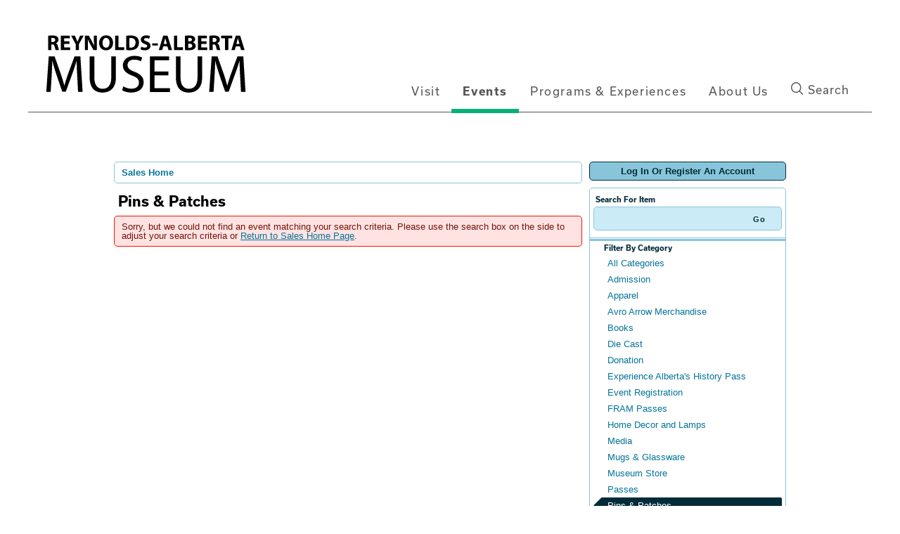

--- FILE ---
content_type: text/html; charset=utf-8
request_url: https://atms.alberta.ca/reynolds/Default.aspx?tagid=19&from=09%2F22%2F2023&until=09%2F29%2F2023
body_size: 41626
content:


<!DOCTYPE html PUBLIC "-//W3C//DTD XHTML 1.0 Transitional//EN" "http://www.w3.org/TR/xhtml1/DTD/xhtml1-transitional.dtd">
<html xmlns="http://www.w3.org/1999/xhtml" lang="en">
<head id="ctl00_ctl00_PageHead"><title>
	Select An Item - Reynolds-Alberta Museum
</title><meta name="viewport" content="width=device-width, initial-scale=1" />

<link href="client/css/Custom.css" rel="stylesheet" type="text/css" media="all" /> 
<link href="client/css/CustomPrint.css" rel="stylesheet" type="text/css" media="print" /> 

<link href="https://cdn.vantixticketing.com/atmsonline/_base/atms/css/reset.css" rel="stylesheet" type="text/css" media="all" />
<link href="https://cdn.vantixticketing.com/atmsonline/_base/atms/css/base.css" rel="stylesheet" type="text/css" media="all" />
<link href="https://cdn.vantixticketing.com/atmsonline/_base/atms/css/print.css" rel="stylesheet" type="text/css" media="print" />
<link href="https://cdn.vantixticketing.com/atmsonline/_base/atms/css/jquery-ui-1.9.2.custom.min.css" rel="stylesheet" type="text/css" media="all" />
<link href="https://cdn.vantixticketing.com/atmsonline/_base/atms/css/prettyphoto.css" rel="stylesheet" type="text/css" media="all" />

<link href="atms/css/site.css?v=v3.5.0.18" rel="stylesheet" type="text/css" media="all" />
    
  


<script src="https://use.typekit.net/ewc0kab.js"></script>
<script>try{Typekit.load({ async: true });}catch(e){}</script>
<link rel="shortcut icon" href="client/img/favicon.ico" type="image/vnd.microsoft.icon" />

<script src="https://cdn.vantixticketing.com/atmsonline/_base/atms/js/jquery.min.js" integrity="sha384-o6l2EXLcx4A+q7ls2O2OP2Lb2W7iBgOsYvuuRI6G+Efbjbk6J4xbirJpHZZoHbfs" crossorigin="anonymous"></script>
<script src="https://cdn.vantixticketing.com/atmsonline/_base/atms/js/jquery-ui.min.js" integrity="sha384-5VXY3S6hj8vO89AHJezkurvMJHtD/WlAMUWLf5aDbziGg1G3uiBvUg7rcDXA2A4M" crossorigin="anonymous"></script>

<script src="https://cdn.vantixticketing.com/atmsonline/_base/atms/js/jquery.query.js" integrity="sha384-X+unwzUTJiTBw7HmsFQpD77+plNLmQSQTZdAga16R1sfIeCWNdTpmNPSV+fsMg1Q" crossorigin="anonymous"></script>
<script src="https://cdn.vantixticketing.com/atmsonline/_base/atms/js/jquery.jcarousellite.js" integrity="sha384-cLwh2jqLD7XvQjEi2RCU2Az8nhMKA64JPsUfBFwfaduPtVtjTa/mEUe+kat51nUb" crossorigin="anonymous"></script>
<script src="https://cdn.vantixticketing.com/atmsonline/_base/atms/js/jquery.numeric.js" integrity="sha384-LjH7I74zWJY38ZOykb4ey5cSCXDuHVpTdygYDRKx2RmZcpOW/lwzw11vvV1DQQu4" crossorigin="anonymous"></script>
<script src="https://cdn.vantixticketing.com/atmsonline/_base/atms/js/jquery.scrollTo-min.js" integrity="sha384-PKrAoAEqktat0uiKgKKVWG5hay8P2rOgpPGWNTB0kpluS9QXhvC6jG5hiJWCUKl+" crossorigin="anonymous"></script>

<script src="https://cdn.vantixticketing.com/atmsonline/_base/atms/js/atms.js" integrity="sha384-0wXtLq7tBAvtNqSCzliv1QbJJ4P+uwAye0g52rxiqDKtHx5ZGYWwbRKpkSBz+OZu" crossorigin="anonymous"></script>
<script src="https://cdn.vantixticketing.com/atmsonline/_base/atms/js/atms.responsive.js" integrity="sha384-eGxzEIupMlDSeaR9ip/NlTKEK7kS37JP/Epb/Xl7fG2MUb/X9EvgNYyQ6CcJTtnV" crossorigin="anonymous"></script>
<script src="https://cdn.vantixticketing.com/atmsonline/_base/atms/js/jquery.truncator.js" integrity="sha384-sUTfnj4BYkTTUCkAHKn2VGZXBdk1zsFlGX2MiC3QY2PsQHyWzB+NEhBXnM13F9H4" crossorigin="anonymous"></script>
<script src="https://cdn.vantixticketing.com/atmsonline/_base/atms/js/atms.online.js" integrity="sha384-U1LWb7to/QTvVmUSyTExl3XBfogv00pMjqyNB1HpnmJTKSpU5SIGw5A5w6d/xchd" crossorigin="anonymous"></script>
<script src="https://cdn.vantixticketing.com/atmsonline/_base/atms/js/atms.seating.js" integrity="sha384-E3k6H+Xalc/Rha2xSGk0bdiRpsbOXhRtlPg1p7PzFFSWcOqt1/NQ+5LzeNZr6uyM" crossorigin="anonymous"></script>
<script src="https://cdn.vantixticketing.com/atmsonline/_base/atms/js/jquery.prettyPhoto.min.js" integrity="sha384-CdqLKwedtHfXcHisE1Nw8nIBepn1LY1xwp0XthfCW5B53MxLw6LRXE5oqMfNS8zg" crossorigin="anonymous"></script>

</head>
<body> 



<div class="page-events section-events role--anonymous not-front no-sidebar">

  <div id="skip">
    <a href="#navigation" class="visually-hidden focusable skip-link">Skip to main navigation
    </a>
  </div>

  <div class="layout-container">
    <div class="google-translate-wrapper">
      <div id="google_translate_element"></div>
      <script type="text/javascript">
        function googleTranslateElementInit() {
          new google.translate.TranslateElement({ pageLanguage: 'en', includedLanguages: 'de,en,fr,ko,zh-CN,uk', layout: google.translate.TranslateElement.InlineLayout.HORIZONTAL }, 'google_translate_element');
        }
      </script>
      <script type="text/javascript" src="//translate.google.com/translate_a/element.js?cb=googleTranslateElementInit"></script>
    </div>


    <header class="header">

      <div class="container header-container">
        <div class="logo">
          <a href="https://atms.alberta.ca/reynolds/" title="Home" rel="home">
            <svg xmlns="http://www.w3.org/2000/svg" viewBox="0 0 1435 493">
              <path d="M58.7 56.6c7.1-1.2 17.5-2 29.4-2 14.5 0 24.6 2.2 31.6 7.7 5.9 4.6 9.1 11.6 9.1 20.6 0 12.3-8.8 20.9-17.2 23.9v.4c6.8 2.7 10.6 9.1 13 18.1 3 11.2 5.9 23.9 7.8 27.7h-22.6c-1.4-2.9-3.9-10.7-6.7-22.8-2.8-12.3-7-15.5-16.1-15.7h-6.5V153H58.7V56.6zm21.9 42h8.7c11 0 17.5-5.5 17.5-14.1 0-8.8-6.1-13.5-16.2-13.5-5.4 0-8.4.3-10 .7v26.9zM202.7 111.7h-35.9v23.2h40.1V153h-62.2V55.3h60.1v18.1h-38.1v20.3h35.9v18zM244.6 153v-40l-30.9-57.7h25.4l9.9 23.5c3 7.1 5.2 12.3 7.5 18.7h.3c2.2-6.1 4.5-11.7 7.4-18.7l9.9-23.5h24.8l-32.2 57V153h-22.1zM306.8 153V55.3h25.8l20.3 35.8c5.8 10.3 11.4 22.5 15.9 33.5h.3c-1.3-12.9-1.7-26.1-1.7-40.9V55.3h20.3V153h-23.2l-20.9-37.7c-5.8-10.4-12.3-23-17-34.5h-.6c.7 13 1 26.8 1 42.8V153h-20.2zM496.2 103.1c0 32.2-19.3 51.4-48 51.4-28.8 0-45.9-21.9-45.9-49.8 0-29.3 18.8-51.2 47.5-51.2 30 .1 46.4 22.5 46.4 49.6zm-70.6 1.2c0 19.3 9 32.7 23.8 32.7 14.9 0 23.5-14.2 23.5-33.2 0-17.7-8.3-32.8-23.5-32.8-15.1.1-23.8 14.3-23.8 33.3zM510.8 55.3h22v79.1h38.8V153h-60.9V55.3zM584.7 56.7c8.1-1.3 18.7-2.2 29.7-2.2 18.7 0 30.9 3.5 40.1 10.4 10.1 7.5 16.5 19.6 16.5 36.8 0 18.7-6.8 31.6-16.1 39.6-10.3 8.5-26.1 12.6-45.2 12.6-11.4 0-19.7-.7-25.1-1.4V56.7zm22 79.6c1.9.4 5.1.4 7.7.4 20.1.1 33.3-10.9 33.3-34.2 0-20.3-11.9-31-31-31-4.8 0-8.1.4-10 .9v63.9zM686.3 130.2c5.8 3 15.1 6.1 24.5 6.1 10.1 0 15.5-4.2 15.5-10.6 0-6.1-4.6-9.6-16.4-13.6-16.2-5.8-27-14.8-27-29 0-16.7 14.1-29.3 37-29.3 11.2 0 19.1 2.2 24.9 4.9l-4.9 17.7c-3.8-1.9-10.9-4.6-20.3-4.6-9.6 0-14.2 4.5-14.2 9.4 0 6.2 5.4 9 18.1 13.8 17.2 6.4 25.2 15.4 25.2 29.1 0 16.4-12.5 30.3-39.3 30.3-11.2 0-22.2-3-27.7-6.1l4.6-18.1zM798.3 107.6v14.6h-38v-14.6h38zM834.2 127.9l-6.9 25.1h-22.8l29.7-97.7h29l30.4 97.7h-23.9l-7.5-25.1h-28zm24.8-16.5l-6.1-20.7c-1.7-5.8-3.5-13-4.9-18.8h-.3c-1.4 5.8-2.9 13.2-4.5 18.8l-5.8 20.7H859zM906.7 55.3h22v79.1h38.8V153h-60.9V55.3zM980.6 56.6c5.8-1 17.4-2 28.5-2 13.5 0 21.7 1.3 29 5.5 6.8 3.6 11.6 10.3 11.6 19.3 0 8.5-5.1 16.5-16.1 20.7v.3c11.1 2.9 19.4 11.4 19.4 23.9 0 9-4.1 15.9-10.1 20.9-7.1 5.7-19 8.8-38.4 8.8-10.9 0-19-.7-23.9-1.4v-96zm21.9 37.4h7.2c11.7 0 17.8-4.8 17.8-12 0-7.4-5.7-11.3-15.7-11.3-4.9 0-7.7.3-9.4.6V94zm0 43.3c2.2.3 4.8.3 8.6.3 10 0 18.8-3.9 18.8-14.2 0-9.7-8.8-13.6-19.8-13.6h-7.5v27.5zM1126.2 111.7h-35.9v23.2h40.2V153h-62.2V55.3h60.1v18.1h-38.1v20.3h35.9v18zM1145.5 56.6c7.1-1.2 17.5-2 29.4-2 14.5 0 24.6 2.2 31.6 7.7 5.9 4.6 9.1 11.6 9.1 20.6 0 12.3-8.8 20.9-17.2 23.9v.4c6.8 2.7 10.6 9.1 13 18.1 3 11.2 5.9 23.9 7.8 27.7h-22.6c-1.5-2.9-3.9-10.7-6.7-22.8-2.8-12.3-7-15.5-16.1-15.7h-6.5V153h-21.9V56.6zm21.9 42h8.7c11 0 17.5-5.5 17.5-14.1 0-8.8-6.1-13.5-16.2-13.5-5.4 0-8.4.3-10 .7v26.9zM1250.4 73.8H1224V55.3h75.1v18.5h-26.7V153h-22V73.8zM1323.1 127.9l-6.9 25.1h-22.8l29.7-97.7h29l30.4 97.7h-23.9l-7.5-25.1h-28zm24.8-16.5l-6.1-20.7c-1.7-5.8-3.5-13-4.9-18.8h-.3c-1.5 5.8-2.9 13.2-4.5 18.8l-5.8 20.7h21.6z" />
              <g>
                <path d="M255 330.2c-1.8-33.4-3.9-74-3.9-103.6h-.7c-8.5 27.8-18.1 58-30.2 91.1l-42.4 116.4h-23.5l-39.1-114.2c-11.4-34.2-20.6-64.8-27.4-93.2H87c-.7 29.9-2.5 69.7-4.6 106L76 435.5H46.5l16.7-239.9h39.5l40.9 116c10 29.5 17.8 55.9 24.2 80.8h.7c6.4-24.2 14.9-50.5 25.6-80.8l42.7-116h39.5l14.9 239.9h-30.6L255 330.2zM370 195.7V338c0 53.4 23.8 76.2 55.9 76.2 35.2 0 58.4-23.5 58.4-76.2V195.7h31.3v140.2c0 73.7-38.8 103.6-90.7 103.6-49.1 0-86.1-27.8-86.1-102.5V195.7H370zM565.4 397.8c13.9 8.9 33.8 15.7 55.2 15.7 31.7 0 50.2-16.7 50.2-40.9 0-22.1-12.8-35.2-45.2-47.3-39.1-14.2-63.3-34.9-63.3-68.3 0-37.4 31-65.1 77.6-65.1 24.2 0 42.4 5.7 52.7 11.7l-8.5 25.3c-7.5-4.6-23.5-11.4-45.2-11.4-32.7 0-45.2 19.6-45.2 35.9 0 22.4 14.6 33.4 47.7 46.3 40.6 15.7 60.9 35.2 60.9 70.5 0 37-27 69.4-83.6 69.4-23.1 0-48.4-7.1-61.2-15.7l7.9-26.1zM868.6 323.1h-92.9v86.5h103.9v26H744.4V195.7h129.9v26h-98.6v75.8h92.9v25.6zM950.8 195.7V338c0 53.4 23.8 76.2 55.9 76.2 35.2 0 58.4-23.5 58.4-76.2V195.7h31.3v140.2c0 73.7-38.8 103.6-90.7 103.6-49.1 0-86.1-27.8-86.1-102.5V195.7h31.2zM1352.2 330.2c-1.8-33.4-3.9-74-3.9-103.6h-.7c-8.5 27.8-18.1 58-30.3 91.1L1275 434.1h-23.5l-39.1-114.2c-11.4-34.2-20.6-64.8-27.4-93.2h-.7c-.7 29.9-2.5 69.7-4.6 106l-6.4 102.8h-29.5l16.7-239.9h39.5l40.9 116c10 29.5 17.8 55.9 24.2 80.8h.7c6.4-24.2 14.9-50.5 25.6-80.8l42.7-116h39.5l15 239.9H1358l-5.8-105.3z" />
              </g>
            </svg>
          </a>
        </div>
        <button class="btn main-nav-btn">Menu</button>
        <div id="navigation" class="menu with-primary">
          <div class="container">
            <nav role="navigation" aria-labelledby="block-act-main-menu-menu" id="block-act-main-menu" class="block block-menu navigation menu--main">

              <h2 class="visually-hidden" id="block-act-main-menu-menu">Main navigation</h2>

              <ul class="main-nav-menu primary-menu-main">

                <li class="menu-main__item">
                  <a href="https://reynoldsmuseum.ca/visit" class="menu-main__link" data-drupal-link-system-path="node/5">Visit</a>
                </li>

                <li class="menu-main__item menu-main__item--expanded menu-main__item--active-trail">
                  <a href="https://reynoldsmuseum.ca/events" class="menu-main__link is-active" data-drupal-link-system-path="node/6">Events</a>
                  <span class="icon menu-trigger">
                    <svg xmlns="http://www.w3.org/2000/svg" width="40" height="40" viewBox="0 0 17 17">
                      <g fill="none" fill-rule="evenodd">
                        <circle cx="8.5" cy="8.5" r="8.5" fill="#555" />
                        <polygon fill="#888" points="8.5 11 5 7 12 7" />
                      </g>
                    </svg>
                  </span>

                  <ul class="main-nav-menu subnav-menu-main">


                    <li class="menu-main__item">
                      <a href="https://reynoldsmuseum.ca/events/are-you-afraid-dark-halloween-haunting-18" class="menu-main__link" data-drupal-link-system-path="node/18">Are You Afraid of the Dark? Halloween Haunting 18+</a>
                    </li>


                    <li class="menu-main__item">
                      <a href="https://reynoldsmuseum.ca/events/canada-day-fireworks-event" class="menu-main__link" data-drupal-link-system-path="node/17">Canada Day, Fireworks Event</a>
                    </li>


                    <li class="menu-main__item">
                      <a href="https://reynoldsmuseum.ca/events/culture-days" class="menu-main__link" data-drupal-link-system-path="node/20">Culture Days</a>
                    </li>


                    <li class="menu-main__item">
                      <a href="https://reynoldsmuseum.ca/events/family-day" class="menu-main__link" data-drupal-link-system-path="node/19">Family Day</a>
                    </li>


                    <li class="menu-main__item">
                      <a href="https://reynoldsmuseum.ca/events/feature-exhibition-mclaughlin-story-150-years-carriages-cars-and-canada-dry" class="menu-main__link" data-drupal-link-system-path="node/8">Feature Exhibition: The McLaughlin Story 150 years of Carriages, Cars &amp; Canada Dry</a>
                    </li>


                    <li class="menu-main__item">
                      <a href="https://reynoldsmuseum.ca/events/harvest-festival" class="menu-main__link" data-drupal-link-system-path="node/12">Harvest Festival</a>
                    </li>


                    <li class="menu-main__item">
                      <a href="https://reynoldsmuseum.ca/events/history-road-ultimate-car-show" class="menu-main__link" data-drupal-link-system-path="node/9">History Road: the Ultimate Car Show</a>
                    </li>


                    <li class="menu-main__item">
                      <a href="https://reynoldsmuseum.ca/events/metal-art-show-and-sale" class="menu-main__link" data-drupal-link-system-path="node/13">Metal Art Show and Sale</a>
                    </li>


                    <li class="menu-main__item">
                      <a href="https://reynoldsmuseum.ca/events/motorcycle-ride-reynolds" class="menu-main__link" data-drupal-link-system-path="node/14">Motorcycle Ride to Reynolds</a>
                    </li>


                    <li class="menu-main__item">
                      <a href="https://reynoldsmuseum.ca/events/museum-store-christmas-shopping-party" class="menu-main__link" data-drupal-link-system-path="node/22">Museum Store Christmas Shopping Party</a>
                    </li>


                    <li class="menu-main__item">
                      <a href="https://reynoldsmuseum.ca/events/museum-quality-vehicle-restoration-workshops" class="menu-main__link" data-drupal-link-system-path="node/16">Museum-Quality Vehicle Restoration Workshops</a>
                    </li>


                    <li class="menu-main__item">
                      <a href="https://reynoldsmuseum.ca/events/temporary-exhibit-military-motorcycles" class="menu-main__link" data-drupal-link-system-path="node/23">Temporary Exhibit: Military Motorcycles</a>
                    </li>


                    <li class="menu-main__item">
                      <a href="https://reynoldsmuseum.ca/events/hagerty-driving-experience" class="menu-main__link" data-drupal-link-system-path="node/15">The Hagerty Driving Experience</a>
                    </li>
                  </ul>
                </li>

                <li class="menu-main__item menu-main__item--expanded">
                  <a href="https://reynoldsmuseum.ca/programs-experiences" class="menu-main__link" data-drupal-link-system-path="node/24">Programs &amp; Experiences</a>
                  <span class="icon menu-trigger">
                    <svg xmlns="http://www.w3.org/2000/svg" width="40" height="40" viewBox="0 0 17 17">
                      <g fill="none" fill-rule="evenodd">
                        <circle cx="8.5" cy="8.5" r="8.5" fill="#555" />
                        <polygon fill="#888" points="8.5 11 5 7 12 7" />
                      </g>
                    </svg>
                  </span>
                  <ul class="main-nav-menu subnav-menu-main">


                    <li class="menu-main__item">
                      <a href="https://reynoldsmuseum.ca/programs-experiences/daily-public-activities" class="menu-main__link" data-drupal-link-system-path="node/25">Daily Public Activities</a>
                    </li>


                    <li class="menu-main__item">
                      <a href="https://reynoldsmuseum.ca/programs-experiences/warehouse-tours" class="menu-main__link" data-drupal-link-system-path="node/27">Warehouse Tours</a>
                    </li>


                    <li class="menu-main__item">
                      <a href="https://reynoldsmuseum.ca/programs-experiences/open-cockpit-biplane-adventures" class="menu-main__link" data-drupal-link-system-path="node/26">Open Cockpit Biplane Adventures</a>
                    </li>


                    <li class="menu-main__item">
                      <a href="https://reynoldsmuseum.ca/programs-experiences/school-programs" class="menu-main__link" data-drupal-link-system-path="node/28">School Programs</a>
                    </li>


                    <li class="menu-main__item">
                      <a href="https://reynoldsmuseum.ca/programs-experiences/youth-programs" class="menu-main__link" data-drupal-link-system-path="node/29">Youth Programs</a>
                    </li>


                    <li class="menu-main__item">
                      <a href="https://reynoldsmuseum.ca/programs-experiences/adult-education" class="menu-main__link" data-drupal-link-system-path="node/30">Adult Education</a>
                    </li>


                    <li class="menu-main__item">
                      <a href="https://reynoldsmuseum.ca/programs-experiences/facility-rental-and-photography" class="menu-main__link" data-drupal-link-system-path="node/31">Facility Rental and Photography</a>
                    </li>


                    <li class="menu-main__item">
                      <a href="https://reynoldsmuseum.ca/programs-experiences/book-now" class="menu-main__link" data-drupal-link-system-path="node/44">Book Now</a>
                    </li>
                  </ul>
                </li>


                <li class="menu-main__item menu-main__item--expanded">
                  <a href="https://reynoldsmuseum.ca/about-us" class="menu-main__link" data-drupal-link-system-path="node/32">About Us</a>
                  <span class="icon menu-trigger">
                    <svg xmlns="http://www.w3.org/2000/svg" width="40" height="40" viewBox="0 0 17 17">
                      <g fill="none" fill-rule="evenodd">
                        <circle cx="8.5" cy="8.5" r="8.5" fill="#555" />
                        <polygon fill="#888" points="8.5 11 5 7 12 7" />
                      </g>
                    </svg>
                  </span>
                  <ul class="main-nav-menu subnav-menu-main">

                    <li class="menu-main__item">
                      <a href="https://reynoldsmuseum.ca/about-us/contact-us" class="menu-main__link" data-drupal-link-system-path="node/34">Contact Us</a>
                    </li>


                    <li class="menu-main__item">
                      <a href="https://reynoldsmuseum.ca/about-us/resource-centre" class="menu-main__link" data-drupal-link-system-path="node/33">Resource Centre</a>
                    </li>
                  </ul>
                </li>

                <li>
                  <button class="header-search-btn"><i class="icon-icon-search-white"></i> Search</button></li>
              </ul>



            </nav>


          </div>
        </div>
      </div>
      <div class="container search-container">
        <div class="search-wrapper" id="search-wrapper">
          <form id='search'>
            <label for="SearchLabel" class="screen-read">Search</label>
            <input id="SearchLabel" autofocus type="search" placeholder="Type your search" class="search-input">
            <input type="submit" value="Go" class="search-submit">
          </form>
        </div>
      </div>
    </header>


    <div id="main">
      <div class="inner-container no-sidebar">
        <div id="highlighted" class="highlighted">
        </div>

        <section class="content" role="main">
          <div class="content-area">
            <div id="block-act-content" class="block-system block-system-main-block">
              <article data-history-node-id="6" role="article" about="/events" class="node node--type-listings node--view-mode-full">
                <div class="content body-content">
                  <div>
                    <div class="views-element-container block-views block-views-blockevents-listing-event-listing-page" id="block-views-block-events-listing-event-listing-page">
                      <div block="block-views-block-events-listing-event-listing-page">


<div id="ATMSContainer" class="">

    
  <div id="MobileTranslateContainer" class="ClientMobileContent" style="margin-bottom: 10px; text-align:right;"></div>
  <div class="minimizedPalettes">
    <nav class="navigation">
      <div class="nav-items">
        <a href="/reynolds/Default.aspx">
          <span class="nav-item">
            <i class="nav-icon icon-home">&nbsp;</i>
            <span class="nav-label">Home</span>
          </span>
        </a>
        <a href="/reynolds/OrderSummary.aspx">
          <span class="nav-item">
            <span id="div_minimizedShoppingCartTotal"></span>
            <span id="div_minimizedShoppingCartTimer"></span>
            <i class="nav-icon icon-cart">&nbsp;</i>
            <span class="nav-label">Cart</span>
          </span>
        </a>

        <div id="nav-search">
          <div class="nav-item">
            <i class="nav-icon icon-search">&nbsp;</i>
            <div class="nav-label">Search</div>
          </div>
        </div>

      
        <a href="/reynolds/SignIn.aspx?ReturnUrl=http%3a%2f%2fatms.alberta.ca%2freynolds%2fDefault.aspx%3ftagid%3d19%26from%3d09%252F22%252F2023%26until%3d09%252F29%252F2023">
          <span class="nav-item">
            <i class="nav-icon icon-user">&nbsp;</i>
            <span class="nav-label">Sign In</span>
          </span>
        </a>
      

      </div>
    </nav>
  </div>
  
  <div class="ClientMobileContent">
    <div class="search-container">
      <form action="/reynolds/Default.aspx" class="search-form" method="get">
        <input name="q" type="text" placeholder="search" value="" />
      </form>
    </div>
	</div>

	
  <div id="RightSide" class="twocolumn">     
    <form method="get">
      
    <div id="Account">
        <a id="login-register" href="/reynolds/SignIn.aspx?ReturnUrl=http%3a%2f%2fatms.alberta.ca%2freynolds%2fDefault.aspx%3ftagid%3d19%26from%3d09%252F22%252F2023%26until%3d09%252F29%252F2023" title="Log in to an existing account, look up your membership, or register a new account.">
          <strong>
            <span>Log In Or Register An Account</span>
          </strong>
        </a>
    </div>

      
  <div id="Filters">
	  <h3>Search For Item</h3>
      

<div id="RightSearchBar">
    <input type="text"  id="q" name="q" value=""  />
    <input type="submit" value="Go" id="Go" />
</div>
      
  <div class="filter">
    <h3>Filter By Category</h3>
    <input type="hidden" id="tagid" name="tagid" value="19" />    
    <ul>
      
        <li class="">
          <a href="http://atms.alberta.ca/reynolds/Default.aspx?tagid=0&from=09%2f22%2f2023&until=09%2f29%2f2023">
            All Categories 
          </a>
        </li>
      
        <li class="">
          <a href="http://atms.alberta.ca/reynolds/Default.aspx?tagid=3&from=09%2f22%2f2023&until=09%2f29%2f2023">
            Admission 
          </a>
        </li>
      
        <li class="">
          <a href="http://atms.alberta.ca/reynolds/Default.aspx?tagid=13&from=09%2f22%2f2023&until=09%2f29%2f2023">
            Apparel 
          </a>
        </li>
      
        <li class="">
          <a href="http://atms.alberta.ca/reynolds/Default.aspx?tagid=20&from=09%2f22%2f2023&until=09%2f29%2f2023">
            Avro Arrow Merchandise 
          </a>
        </li>
      
        <li class="">
          <a href="http://atms.alberta.ca/reynolds/Default.aspx?tagid=11&from=09%2f22%2f2023&until=09%2f29%2f2023">
            Books 
          </a>
        </li>
      
        <li class="">
          <a href="http://atms.alberta.ca/reynolds/Default.aspx?tagid=21&from=09%2f22%2f2023&until=09%2f29%2f2023">
            Die Cast 
          </a>
        </li>
      
        <li class="">
          <a href="http://atms.alberta.ca/reynolds/Default.aspx?tagid=10&from=09%2f22%2f2023&until=09%2f29%2f2023">
            Donation 
          </a>
        </li>
      
        <li class="">
          <a href="http://atms.alberta.ca/reynolds/Default.aspx?tagid=8&from=09%2f22%2f2023&until=09%2f29%2f2023">
            Experience Alberta's History Pass 
          </a>
        </li>
      
        <li class="">
          <a href="http://atms.alberta.ca/reynolds/Default.aspx?tagid=6&from=09%2f22%2f2023&until=09%2f29%2f2023">
            Event Registration 
          </a>
        </li>
      
        <li class="">
          <a href="http://atms.alberta.ca/reynolds/Default.aspx?tagid=23&from=09%2f22%2f2023&until=09%2f29%2f2023">
            FRAM Passes 
          </a>
        </li>
      
        <li class="">
          <a href="http://atms.alberta.ca/reynolds/Default.aspx?tagid=16&from=09%2f22%2f2023&until=09%2f29%2f2023">
            Home Decor and Lamps 
          </a>
        </li>
      
        <li class="">
          <a href="http://atms.alberta.ca/reynolds/Default.aspx?tagid=12&from=09%2f22%2f2023&until=09%2f29%2f2023">
            Media 
          </a>
        </li>
      
        <li class="">
          <a href="http://atms.alberta.ca/reynolds/Default.aspx?tagid=17&from=09%2f22%2f2023&until=09%2f29%2f2023">
            Mugs & Glassware 
          </a>
        </li>
      
        <li class="">
          <a href="http://atms.alberta.ca/reynolds/Default.aspx?tagid=4&from=09%2f22%2f2023&until=09%2f29%2f2023">
            Museum Store 
          </a>
        </li>
      
        <li class="">
          <a href="http://atms.alberta.ca/reynolds/Default.aspx?tagid=22&from=09%2f22%2f2023&until=09%2f29%2f2023">
            Passes 
          </a>
        </li>
      
        <li class="selected">
          <a href="http://atms.alberta.ca/reynolds/Default.aspx?tagid=19&from=09%2f22%2f2023&until=09%2f29%2f2023">
            Pins & Patches 
          </a>
        </li>
      
        <li class="">
          <a href="http://atms.alberta.ca/reynolds/Default.aspx?tagid=5&from=09%2f22%2f2023&until=09%2f29%2f2023">
            Programs & Tour 
          </a>
        </li>
      
        <li class="">
          <a href="http://atms.alberta.ca/reynolds/Default.aspx?tagid=9&from=09%2f22%2f2023&until=09%2f29%2f2023">
            Restoration Workshops 
          </a>
        </li>
      
        <li class="">
          <a href="http://atms.alberta.ca/reynolds/Default.aspx?tagid=24&from=09%2f22%2f2023&until=09%2f29%2f2023">
            Reynolds Museum Exclusive 
          </a>
        </li>
      
        <li class="">
          <a href="http://atms.alberta.ca/reynolds/Default.aspx?tagid=7&from=09%2f22%2f2023&until=09%2f29%2f2023">
            Special Events 
          </a>
        </li>
      
        <li class="">
          <a href="http://atms.alberta.ca/reynolds/Default.aspx?tagid=14&from=09%2f22%2f2023&until=09%2f29%2f2023">
            Tools 
          </a>
        </li>
      
        <li class="">
          <a href="http://atms.alberta.ca/reynolds/Default.aspx?tagid=25&from=09%2f22%2f2023&until=09%2f29%2f2023">
            Warehouse Tours 
          </a>
        </li>
      
    </ul>
  </div>

      
  <div class="filter" id="DateFilter">
    <h3>Filter By Date</h3>
    <ul>
      
        <li class="">
          <a href="http://atms.alberta.ca/reynolds/Default.aspx?tagid=19&from=01%2f22%2f2026">All Dates </a>
        </li>
      
        <li class="selected">
          <a href="http://atms.alberta.ca/reynolds/Default.aspx?tagid=19&from=01%2f22%2f2026&until=01%2f22%2f2026">Today </a>
        </li>
      
        <li class="">
          <a href="http://atms.alberta.ca/reynolds/Default.aspx?tagid=19&from=01%2f23%2f2026&until=01%2f23%2f2026">Tomorrow </a>
        </li>
      
        <li class="">
          <a href="http://atms.alberta.ca/reynolds/Default.aspx?tagid=19&from=01%2f24%2f2026&until=01%2f24%2f2026">Saturday Jan 24, 2026 </a>
        </li>
      
        <li class="">
          <a href="http://atms.alberta.ca/reynolds/Default.aspx?tagid=19&from=01%2f25%2f2026&until=01%2f25%2f2026">Sunday Jan 25, 2026 </a>
        </li>
      
        <li class="">
          <a href="http://atms.alberta.ca/reynolds/Default.aspx?tagid=19&from=01%2f26%2f2026&until=01%2f26%2f2026">Monday Jan 26, 2026 </a>
        </li>
      
        <li class="">
          <a href="http://atms.alberta.ca/reynolds/Default.aspx?tagid=19&from=01%2f22%2f2026&until=01%2f29%2f2026">Next 7 Days </a>
        </li>
      
        <li class="">
          <a href="http://atms.alberta.ca/reynolds/Default.aspx?tagid=19&from=01%2f22%2f2026&until=02%2f21%2f2026">Next 30 Days </a>
        </li>
      
      
      <li class="">
        <div id="DateSelect">
            Range:
            <input type="text" id="dateFilterFrom" name="from" value="01/22/2026" /> 
            To 
            <input type="text" id="dateFilterUntil" name="until" value="01/22/2026" />
        </div>
      </li>
    </ul>
  </div>

      
  <div class="filter" id="VenueFilter">
    <h3 id="ShowFilters" style="cursor:pointer;display:none;">Show Additional Filters</h3>
    <h3 id="VenueHeader">Filter By Venue</h3>
    <input type="hidden" id="venue" name="venue" value="" />
    <ul>
      
        <li class="selected">
          <a href="http://atms.alberta.ca/reynolds/Default.aspx?tagid=19&from=09%2f22%2f2023&until=09%2f29%2f2023&venue=0">
            All Venues 
          </a>
        </li>
      
    </ul>
  </div>

<script type="text/javascript">
  $(document).ready(function() {

    

  });
</script>
  </div>

      

<div id="Cart">
  <h2>Your Order</h2>
  <p class="Amount">
    $0.00
  </p>
  <p class="AmountText">
    Order Total
  </p>
  
    <p class="details">
      There are currently no items in your order.
    </p>
  
</div>

      
  


    </form>
  </div>

  
  <div id="LeftSide">
	  
    
  <div id="BreadCrumbs">
    <ol>
      
          <li class="Here C0">
            Sales Home
          </li>
      
    </ol>
  </div>

    
    
    <h1>Pins & Patches</h1>
    
    

<div class="homepage-filters ClientMobileContent">
  
  <div class="filters">
    
    
      <select name="tagFilter" class="navigation-dropdown">
        
          <option value="http://atms.alberta.ca/reynolds/Default.aspx?tagid=0&from=09%2f22%2f2023&until=09%2f29%2f2023" >
            All Categories 
          </option>
        
          <option value="http://atms.alberta.ca/reynolds/Default.aspx?tagid=3&from=09%2f22%2f2023&until=09%2f29%2f2023" >
            Admission 
          </option>
        
          <option value="http://atms.alberta.ca/reynolds/Default.aspx?tagid=13&from=09%2f22%2f2023&until=09%2f29%2f2023" >
            Apparel 
          </option>
        
          <option value="http://atms.alberta.ca/reynolds/Default.aspx?tagid=20&from=09%2f22%2f2023&until=09%2f29%2f2023" >
            Avro Arrow Merchandise 
          </option>
        
          <option value="http://atms.alberta.ca/reynolds/Default.aspx?tagid=11&from=09%2f22%2f2023&until=09%2f29%2f2023" >
            Books 
          </option>
        
          <option value="http://atms.alberta.ca/reynolds/Default.aspx?tagid=21&from=09%2f22%2f2023&until=09%2f29%2f2023" >
            Die Cast 
          </option>
        
          <option value="http://atms.alberta.ca/reynolds/Default.aspx?tagid=10&from=09%2f22%2f2023&until=09%2f29%2f2023" >
            Donation 
          </option>
        
          <option value="http://atms.alberta.ca/reynolds/Default.aspx?tagid=8&from=09%2f22%2f2023&until=09%2f29%2f2023" >
            Experience Alberta's History Pass 
          </option>
        
          <option value="http://atms.alberta.ca/reynolds/Default.aspx?tagid=6&from=09%2f22%2f2023&until=09%2f29%2f2023" >
            Event Registration 
          </option>
        
          <option value="http://atms.alberta.ca/reynolds/Default.aspx?tagid=23&from=09%2f22%2f2023&until=09%2f29%2f2023" >
            FRAM Passes 
          </option>
        
          <option value="http://atms.alberta.ca/reynolds/Default.aspx?tagid=16&from=09%2f22%2f2023&until=09%2f29%2f2023" >
            Home Decor and Lamps 
          </option>
        
          <option value="http://atms.alberta.ca/reynolds/Default.aspx?tagid=12&from=09%2f22%2f2023&until=09%2f29%2f2023" >
            Media 
          </option>
        
          <option value="http://atms.alberta.ca/reynolds/Default.aspx?tagid=17&from=09%2f22%2f2023&until=09%2f29%2f2023" >
            Mugs & Glassware 
          </option>
        
          <option value="http://atms.alberta.ca/reynolds/Default.aspx?tagid=4&from=09%2f22%2f2023&until=09%2f29%2f2023" >
            Museum Store 
          </option>
        
          <option value="http://atms.alberta.ca/reynolds/Default.aspx?tagid=22&from=09%2f22%2f2023&until=09%2f29%2f2023" >
            Passes 
          </option>
        
          <option value="http://atms.alberta.ca/reynolds/Default.aspx?tagid=19&from=09%2f22%2f2023&until=09%2f29%2f2023" selected>
            Pins & Patches 
          </option>
        
          <option value="http://atms.alberta.ca/reynolds/Default.aspx?tagid=5&from=09%2f22%2f2023&until=09%2f29%2f2023" >
            Programs & Tour 
          </option>
        
          <option value="http://atms.alberta.ca/reynolds/Default.aspx?tagid=9&from=09%2f22%2f2023&until=09%2f29%2f2023" >
            Restoration Workshops 
          </option>
        
          <option value="http://atms.alberta.ca/reynolds/Default.aspx?tagid=24&from=09%2f22%2f2023&until=09%2f29%2f2023" >
            Reynolds Museum Exclusive 
          </option>
        
          <option value="http://atms.alberta.ca/reynolds/Default.aspx?tagid=7&from=09%2f22%2f2023&until=09%2f29%2f2023" >
            Special Events 
          </option>
        
          <option value="http://atms.alberta.ca/reynolds/Default.aspx?tagid=14&from=09%2f22%2f2023&until=09%2f29%2f2023" >
            Tools 
          </option>
        
          <option value="http://atms.alberta.ca/reynolds/Default.aspx?tagid=25&from=09%2f22%2f2023&until=09%2f29%2f2023" >
            Warehouse Tours 
          </option>
        
      </select>
    

    <select id="dateFilter" name="dateFilter" class="navigation-dropdown">
      
        <option value="http://atms.alberta.ca/reynolds/Default.aspx?tagid=19&from=01%2f22%2f2026" >
          All Dates 
        </option>
      
        <option value="http://atms.alberta.ca/reynolds/Default.aspx?tagid=19&from=01%2f22%2f2026&until=01%2f22%2f2026" selected>
          Today 
        </option>
      
        <option value="http://atms.alberta.ca/reynolds/Default.aspx?tagid=19&from=01%2f23%2f2026&until=01%2f23%2f2026" >
          Tomorrow 
        </option>
      
        <option value="http://atms.alberta.ca/reynolds/Default.aspx?tagid=19&from=01%2f24%2f2026&until=01%2f24%2f2026" >
          Saturday Jan 24, 2026 
        </option>
      
        <option value="http://atms.alberta.ca/reynolds/Default.aspx?tagid=19&from=01%2f25%2f2026&until=01%2f25%2f2026" >
          Sunday Jan 25, 2026 
        </option>
      
        <option value="http://atms.alberta.ca/reynolds/Default.aspx?tagid=19&from=01%2f26%2f2026&until=01%2f26%2f2026" >
          Monday Jan 26, 2026 
        </option>
      
        <option value="http://atms.alberta.ca/reynolds/Default.aspx?tagid=19&from=01%2f22%2f2026&until=01%2f29%2f2026" >
          Next 7 Days 
        </option>
      
        <option value="http://atms.alberta.ca/reynolds/Default.aspx?tagid=19&from=01%2f22%2f2026&until=02%2f21%2f2026" >
          Next 30 Days 
        </option>
      
    </select>

    
      <select name="venueFilter" class="navigation-dropdown">
        
          <option value="http://atms.alberta.ca/reynolds/Default.aspx?tagid=19&from=09%2f22%2f2023&until=09%2f29%2f2023&venue=0" selected>
            All Venues 
          </option>
        
      </select>
    

  </div>

</div>

    <div id="ctl00_ctl00_MainContentPlaceHolder_MainContentPlaceHolder_CustomGreeting">
    </div>
    
<div class="tag-details">
    
</div>
    
    
        <div class="Error">
          Sorry, but we could not find an event matching your search criteria.  Please use the search box on the side to adjust your search criteria or <a href="/reynolds/Default.aspx">Return to Sales Home Page</a>.
        </div>
    
	</div>



    

    <div style="clear:both"></div>
    
    <div id="vantixFooter">
        Online Sales powered by <a href="https://vantix.com/" target="_blank">Vantix Ticketing</a>
        <!-- v3.5.0.18 -->
    </div>
    
</div>



</div>
                    </div>
                  </div>
                </div>
              </article>
            </div>
          </div>
        </section>
      </div>
    </div>

    <footer class="l-footer">
      <div class="social-wrapper">
        <div class="views-element-container">
          <div class="social-channels js-view-dom-id-d43e9b1eaa4487ee4b586113b169f3e00fd57aaa03256c2b52c48954f4626fd9">
            
            <div class="social-channel-item">
              <a href="https://www.instagram.com/reynolds.alberta.museum/" class="icon-social  icon-instagram" target="blank">Instagram</a>
            </div>
            <div class="social-channel-item">
              <a href="https://www.youtube.com/channel/UC3sTblJbac5q61sJubV7Vtw?view_as=subscriber" class="icon-social  icon-youtube" target="blank">YouTube</a>
            </div>
            <div class="social-channel-item">
              <a href="https://www.tripadvisor.ca/Attraction_Review-g499115-d573716-Reviews-Reynolds_Alberta_Museum-Wetaskiwin_Alberta.html" class="icon-social  icon-tripadvisor" target="blank">TripAdvisor</a>
            </div>
            <div class="social-channel-item">
              <a href="https://www.facebook.com/reynoldsmuseum/" class="icon-social  icon-facebook" target="blank">Facebook</a>
            </div>
            <div class="social-channel-item">
              <a href="https://twitter.com/ReynoldsABMuse" class="icon-social  icon-twitter" target="blank">Twitter</a>
            </div>

                      </div>
        </div>

      </div>
      <div class="inner-container">
        <div class="footer-main-content">

          <nav role="navigation" aria-labelledby="block-act-footer-menu" id="block-act-footer" class="block block-menu navigation menu--footer">

            <h2 id="block-act-footer-menu">Menu</h2>
            

            <ul block="block-act-footer" class="main-nav-menu primary-menu-footer">


              <li class="menu-footer__item">
                <a href="https://reynoldsmuseum.ca/visit" class="menu-footer__link" data-drupal-link-system-path="node/5">Visit</a>
              </li>


              <li class="menu-footer__item menu-footer__item--active-trail">
                <a href="https://reynoldsmuseum.ca/events" class="menu-footer__link is-active" data-drupal-link-system-path="node/6">Events</a>
              </li>


              <li class="menu-footer__item">
                <a href="https://reynoldsmuseum.ca/programs-experiences" class="menu-footer__link" data-drupal-link-system-path="node/24">Programs &amp; Experiences</a>
              </li>


              <li class="menu-footer__item">
                <a href="https://reynoldsmuseum.ca/about-us" class="menu-footer__link" data-drupal-link-system-path="node/32">About</a>
              </li>
            </ul>



          </nav>
          <div id="block-contactinformationblock--2" class="block-act-cms block-contact-information-block">


            <h2>Contact</h2>

            <p>
              Phone: 780-312-2065<br />
              Toll-free in Alberta: first dial 310-0000<br />
              Toll-free in North America: 1-800-661-4726<br />
              Email: <a href="mailto:reynoldsAlbertaMuseum@gov.ab.ca">reynoldsAlbertaMuseum@gov.ab.ca</a>
            </p>

          </div>


          <div class="footer-logo clearfix">
            <a href='https://www.alberta.ca/historic-sites-museums.aspx' title="Government of Alberta" rel="home">
              <img src='client/img/AB-Reverse-V2.svg' alt="Government of Alberta" />
            </a>
          </div>
        </div>
      </div>
      <div class="lower-footer">
        <div class="container">
          <p>&copy; 2018 - <a href="https://www.alberta.ca/historic-sites-museums.aspx" title="Government of Alberta">Government of Alberta</a> | 
            <a href="https://www.alberta.ca/privacystatement.aspx" target="blank" title="Privacy">Privacy</a> | 
            <a href="https://www.alberta.ca/disclaimer.aspx" target="blank" title="Disclaimer and copyright">Disclaimer and copyright</a></p>
        </div>
      </div>

    </footer>


</div>
</div>

<script src="client/scripts/app.js"></script>
<script src="client/scripts/custom.js"></script>

</body>
</html>